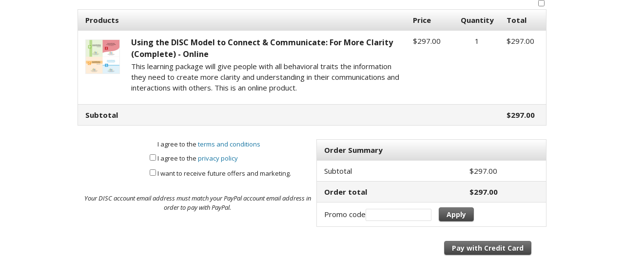

--- FILE ---
content_type: application/javascript; charset=utf-8
request_url: https://spiffyup.github.io/spiffy-gdpr-latest.min.js
body_size: 1390
content:
var spiffyGDPR={};spiffyGDPR=function(options){var defaults={custom_field:"Contact0_EUMarketingOptIn",checkbox_text:"I want to receive future promotions and free training.",checkbox_subtext:"",required:false,required_error:"Please agree to terms",show_always:false};var countryId="#country",checkoutLinksId="#CHECKOUT_LINKS",changeString="change",clickString="click",onclickString="onclick";if(!options instanceof Array){console.log("Could not start GDPR checkbox plugin - settings not in an array");return}for(var i=0;i<options.length;i++){options[i]=options[i]||{};for(var opt in defaults){if(defaults.hasOwnProperty(opt)&&!options[i].hasOwnProperty(opt)){options[i][opt]=defaults[opt]}}}spiffyGDPR.settings=options;jQuery(document).ready(function(e){for(var i=0;i<spiffyGDPR.settings.length;i++){initialize(i)}if(typeof billing_hook=="function")var t=billing_hook;billing_hook=function(){if(typeof t=="function"){t()}jQuery(countryId).on(changeString,function(e){checkSelectedCountry();jQuery(".spiffy_gdpr_terms input:visible").trigger(changeString)});checkSelectedCountry()}});initialize=function(e){jQuery('<div class="spiffy_gdpr_terms" data-cb-index="'+e+'"><input type="checkbox" name="spiffy_gdpr_terms" id="spiffy_gdpr_terms"/> '+spiffyGDPR.settings[e].checkbox_text+'<br><span style="font-size:10px;">'+spiffyGDPR.settings[e].checkbox_subtext+"</span></div>").css({"font-size":"13px",padding:"0 0 30px 0","text-align":"center"}).insertBefore(checkoutLinksId);jQuery('<input type="hidden" value="false" name="'+spiffyGDPR.settings[e].custom_field+'" />').prependTo("#orderForm");jQuery("[data-cb-index="+e+"] input").on(changeString,function(){var i=jQuery(this).is(":checked");var t=i?i+" "+getTimeStamp():i;jQuery("input[name="+spiffyGDPR.settings[e].custom_field+"]").val(t)})};injectSpiffy(checkoutLinksId,function(){if(jQuery(checkoutLinksId+" a.complete-purchase").length>0&&jQuery(checkoutLinksId+" .gdpr_validations").length<1){bindValidations()}},100);bindValidations=function(){jQuery(".checkoutLinks > a.complete-purchase").each(function(){var original="";if(jQuery(this).attr("href")!=undefined){original=jQuery(this).attr("href").replace(/javascript:/g,"");window.checkoutAction=original;jQuery(this).addClass("gdpr_validations")}else{original=jQuery(this).attr(onclickString);jQuery(this).attr(onclickString,"").addClass("gdpr_validations")}jQuery(this).off(clickString).on(clickString,function(event){event.preventDefault();if(validateRequired()){eval(original)}})})};checkSelectedCountry=function(){for(var e=0;e<spiffyGDPR.settings.length;e++){if(!spiffyGDPR.settings[e].show_always){var i=jQuery(countryId);if(isEuropeanUnion(i.val())){showGDPRCheckboxes(e)}else{hideGDPRCheckboxes(e)}}}};validateRequired=function(){var e=[];for(var i=0;i<spiffyGDPR.settings.length;i++){if(isRequired(i)&&!jQuery(".spiffy_gdpr_terms[data-cb-index="+i+"] input").is(":checked")){alert(spiffyGDPR.settings[i].required_error);return false}}return true};hideGDPRCheckboxes=function(e){jQuery("input[name="+spiffyGDPR.settings[e].custom_field+"]").val("");jQuery(".spiffy_gdpr_terms[data-cb-index="+e+"]").hide()};showGDPRCheckboxes=function(e){jQuery(".spiffy_gdpr_terms[data-cb-index="+e+"]").show()};isRequired=function(e){var i=spiffyGDPR.settings[e],t=jQuery(countryId).val();if(i.required===true){if(i.show_always===false){if(isEuropeanUnion(t)){return true}else{return false}}return true}return false};isEuropeanUnion=function(e){var i=["Austria","Belgium","Bulgaria","Croatia","Cyprus","Czech Republic","Denmark","Estonia","Finland","France","Germany","Greece","Hungary","Ireland","Italy","Latvia","Lithuania","Luxembourg","Malta","Netherlands","Poland","Portugal","Romania","Slovakia","Slovenia","Spain","Sweden","United Kingdom"];if(i.indexOf(e)>=0){return true}return false};function getTimeStamp(){var e=new Date;var i=[e.getMonth()+1,e.getDate(),e.getFullYear()];var t=[e.getHours(),e.getMinutes(),e.getSeconds()];var n=t[0]<12?"AM":"PM";var r=-(e.getTimezoneOffset()/60);t[0]=t[0]<12?t[0]:t[0]-12;t[0]=t[0]||12;for(var a=1;a<3;a++){if(t[a]<10){t[a]="0"+t[a]}}return i.join("/")+" "+t.join(":")+" "+n+" UTC"+r}};